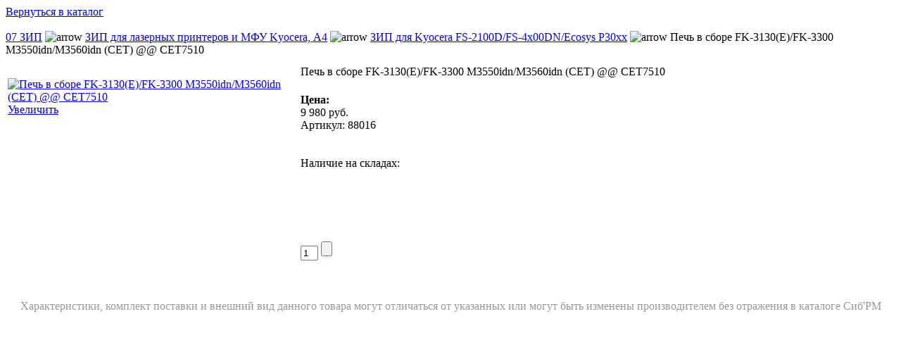

--- FILE ---
content_type: text/html; charset=utf-8
request_url: https://sibrm.ru/index.php?tmpl=component&option=com_virtuemart&category_id=57867&flypage=flypage.tpl&page=shop.product_details&product_id=88016&Itemid=2&vmcchk=1&Itemid=2
body_size: 9029
content:
<!DOCTYPE html PUBLIC "-//W3C//DTD XHTML 1.0 Transitional//EN" "http://www.w3.org/TR/xhtml1/DTD/xhtml1-transitional.dtd">
<html xmlns="http://www.w3.org/1999/xhtml" xml:lang="ru-ru" lang="ru-ru" dir="ltr">
<head>
	  <base href="https://sibrm.ru" />
  <meta http-equiv="content-type" content="text/html; charset=utf-8" />
  <meta name="robots" content="index, follow" />
  <meta name="keywords" content="принтер, картридж, МФУ, плоттер, монитор, ноутбук, сканер, факс, тонер" />
  <meta name="description" content=" " />
  <meta name="generator" content="" />
  <title>Печь в сборе FK-3130(E)/FK-3300 M3550idn/M3560idn (CET) @@ CET75</title>
  <link href="/favicon.ico" rel="shortcut icon" type="image/x-icon" />
  <link rel="stylesheet" href="/plugins/system/modalizer/modals/shadowbox/shadowbox.css" type="text/css" />
  <style type="text/css">
    <!--
#sb-body-inner{background-color:#fff;}
    -->
  </style>
  <script type="text/javascript" src="/plugins/system/modalizer/modals/shadowbox/shadowbox.js"></script>
  <script type="text/javascript">

			Shadowbox.init({});
		
  </script>
  <script src="https://sibrm.ru/components/com_virtuemart/fetchscript.php?gzip=0&amp;subdir[0]=/themes/default&amp;file[0]=theme.js&amp;subdir[1]=/js&amp;file[1]=sleight.js&amp;subdir[2]=/js/mootools&amp;file[2]=mootools-release-1.11.js&amp;subdir[3]=/js/mootools&amp;file[3]=mooPrompt.js&amp;subdir[4]=/js/slimbox/js&amp;file[4]=slimbox.js" type="text/javascript"></script>
  <script type="text/javascript">var cart_title = "Корзина";var ok_lbl="Продолжить";var cancel_lbl="Отменить";var notice_lbl="Уведомление";var live_site="https://sibrm.ru";</script>
  <script type="text/javascript">var slimboxurl = 'https://sibrm.ru/components/com_virtuemart/js/slimbox/';</script>
  <link href="https://sibrm.ru/components/com_virtuemart/fetchscript.php?gzip=0&amp;subdir[0]=/themes/default&amp;file[0]=theme.css&amp;subdir[1]=/js/mootools&amp;file[1]=mooPrompt.css&amp;subdir[2]=/js/slimbox/css&amp;file[2]=slimbox.css" type="text/css" rel="stylesheet" />

	<link rel="stylesheet" href="/templates/system/css/general.css" type="text/css" />
	<link rel="stylesheet" href="/templates/sibrm/css/template.css" type="text/css" />
<style>.sec-subt {position: absolute!important; top: -97481px; left: 0}</style>
</head>
<body class="contentpane">
	
	<div id="vmMainPage">


<div class="buttons_heading">

</div>
<style>
    .tooltip {
        outline: none;
        cursor: help;
        text-decoration: none;
        position: relative;
    }

    .tooltip span {
        margin-left: -999em;
        position: absolute;
        padding: 5px;
        color: #999;
    }

    .tooltip:hover span {
        font-family: Calibri, Tahoma, Geneva, sans-serif;
        position: absolute;
        left: 15px;
        top: -65px;
        z-index: 99;
        margin-left: 0; width: 200px;
    }

    .info {
        background: #fff;
        border: 1px solid #999;
    }

    .tipk {
        color: #cd3333;
        font-size: 14px;
        line-height: 100%;
    }
    .tipc {
        color: #3c63ac;
        font-size: 14px;
        line-height: 100%;
    }
    .tipd {
        color: #996714;
        font-size: 14px;
        line-height: 100%;
    }
    .tipt {
        color: #336633;
        font-size: 14px;
        line-height: 100%;
    }

    .tipz {
        color: #cb66cc;
        font-size: 14px;
        line-height: 100%;
    }

    .sklad {
        position: relative;
        height: 20px;
        width: 96px;
        background: url(/templates/sibrm/images/sklad.png) no-repeat;
    }
</style>

<div class="flpage-sub">
	<div class="flpage-sub-inner">		
			<a class="flpage-sub-button" href="/katalog/07-zip/zip-dlia-lazernykh-printerov-i-mfu-kyocera-a4/zip-dlia-kyocera-fs-2100d-fs-4x00dn-ecosys-p30xx" alt="Сиб'РМ - мир оргтехники и расходных материалов">Вернуться в каталог</a>
	</div>
	<br style="clear:both;" />
<div class="pathway">
		<a class="pathway" href="/katalog/07-zip">07 ЗИП</a>
	
<img src="https://sibrm.ru/images/M_images/arrow.png" alt="arrow" />		<a class="pathway" href="/katalog/07-zip/zip-dlia-lazernykh-printerov-i-mfu-kyocera-a4">ЗИП для лазерных принтеров и МФУ Kyocera, А4</a>
	
<img src="https://sibrm.ru/images/M_images/arrow.png" alt="arrow" />		<a class="pathway" href="/katalog/07-zip/zip-dlia-lazernykh-printerov-i-mfu-kyocera-a4/zip-dlia-kyocera-fs-2100d-fs-4x00dn-ecosys-p30xx">ЗИП для Kyocera FS-2100D/FS-4x00DN/Ecosys P30xx</a>
	
<img src="https://sibrm.ru/images/M_images/arrow.png" alt="arrow" />		Печь в сборе FK-3130(E)/FK-3300 M3550idn/M3560idn (CET) @@ CET7510	
</div></div>

<div class="flpage">
<table border="0" align="center" bgcolor="#ffffff" style="padding-top: 10px;">
  <tbody>
	<tr>
	  <td width="33%" rowspan="4" valign="top"><br/>
	  	<div class="flpage_img"><a class="modalizer_link" target="_blank" href="https://sibrm.ru/components/com_virtuemart/shop_image/product/88016.jpg" title="Печь в сборе FK-3130(E)/FK-3300 M3550idn/M3560idn (CET) @@ CET7510" rel="shadowbox"><img src="https://sibrm.ru/components/com_virtuemart/shop_image/product/resized/88016.jpg" height="75" width="100" alt="Печь в сборе FK-3130(E)/FK-3300 M3550idn/M3560idn (CET) @@ CET7510" border="0" /><br/>Увеличить</a><br/><br/></div></td>
	  <td rowspan="1" colspan="2">
	  <div class="product-title">Печь в сборе FK-3130(E)/FK-3300 M3550idn/M3560idn (CET) @@ CET7510 </div>
	  </td>
	</tr>
		<tr>
      <td width="33%" valign="top" align="left">
      	<br/>
		<strong>Цена: </strong><br/>
		
      					<span class="prod_price_orange">

	<span class="productPrice">
		9 980  <span class="rur">руб.</span>			</span>


</span><br/>
					<div class="flpage-art">Артикул: 88016</div><br /><br />
		Наличие на складах:<br />

        <a class="tooltip" href="#">
						<span class="info">
							<div class="tipk">К - Краснофлотская 24</div>
							<div class="tipc">М - Мира 29</div>
							<div class="tipd">Д - Склад "Дальний"</div>
							<div class="tipt">Т - Транзит</div>
							<div class="tipz">З - Под заказ, уточните у менеджеров</div>
						</span>
          <div class="sklad">
              <div class="skladk"></div>           </div>
        </a>
		<br /></td>
      <td valign="top"><br /></td>
	</tr>
	<tr>
	</tr>
	<tr>
	  <td rowspan="1" colspan="2">
	  	<br/><br/>
	  	<span style="font-style: italic;"></span>
	  </td>
	</tr>
	<tr>
	  <td><br />
	  </td>
	  <td colspan="2"><br />
<div class="vmCartContainer">
    
    <form action="https://sibrm.ru/" method="post" name="addtocart" id="addtocart_6971f0d6e53c5" class="addtocart_form" onsubmit="handleAddToCart( this.id );return false;">


<div class="vmCartDetails">

<input type="hidden" name="product_id" value="88016" />
<input type="hidden" name="prod_id[]" value="88016" />
 
 
</div>
         
    <div style="vertical-align: middle;"> <input type="text" class="inputboxquantity" size="1" id="quantity88016" name="quantity[]" value="1" />    
    <input type="submit" class="addtocart_button" value="" title="Купить" />
    </div>
        
    <input type="hidden" name="flypage" value="shop.flypage.tpl" />
	<input type="hidden" name="page" value="shop.cart" />
    <input type="hidden" name="manufacturer_id" value="455" />
    <input type="hidden" name="category_id" value="57867" />
    <input type="hidden" name="func" value="cartAdd" />
    <input type="hidden" name="option" value="com_virtuemart" />
    <input type="hidden" name="Itemid" value="2" />
    <input type="hidden" name="set_price[]" value="" />
    <input type="hidden" name="adjust_price[]" value="" />
    <input type="hidden" name="master_product[]" value="" />
    	</form>
</div>
</td>
	</tr>
	<tr>
	  <td colspan="3"></td>
	</tr>
	<tr>
	  <td colspan="3"></td>
	</tr>
	<tr>
	  <td colspan="3"><br /></td>
	</tr>
	<tr>
	  <td colspan="3"><br />
	   </td>
	</tr>
			<tr>
		<td style="color: #999999" colspan="3" align="center">
			Xарактеристики, комплект поставки и внешний вид данного товара могут отличаться от указанных или могут быть изменены производителем без отражения в каталоге Сиб'РМ</br></br>
		</td>
	</tr>
	<tr>
		<td>
			<!--<a class="button" href="/katalog/shop-ask/07-zip/zip-dlia-lazernykh-printerov-i-mfu-kyocera-a4/zip-dlia-kyocera-fs-2100d-fs-4x00dn-ecosys-p30xx/pech-v-sbore-fk-3130-e-m3550idn-m3560idn-cet">Задайте вопрос по этому товару</a>-->
		</td>
	</tr>
  </tbody>
</table>
</div>


<div id="statusBox" style="text-align:center;display:none;visibility:hidden;"></div></div>

</body>
</html>